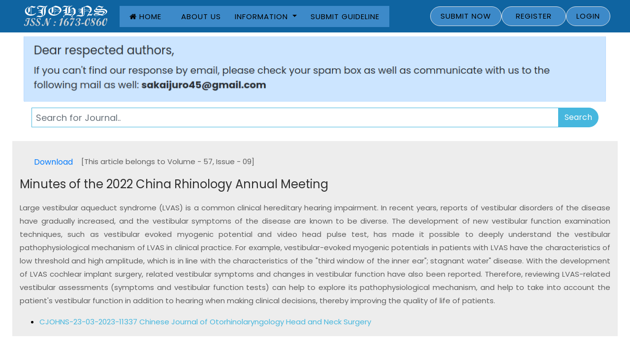

--- FILE ---
content_type: text/html; charset=UTF-8
request_url: https://www.zhebyhk-periodicals-cn.net/article/minutes-of-the-2022-china-rhinology-annual-meeting
body_size: 25153
content:
<!DOCTYPE html>
<html lang="en">
  <head>
    <meta name="google-site-verification" content="sTI6p1cD_Xb8WAf_UZUEUUWP-R2hx8IRt9Ck5C1q1zA" />
    <meta charset="utf-8">
    <meta name="viewport" content="width=device-width, initial-scale=1, shrink-to-fit=no">
    <meta name="csrf-token" content="mnRrOCoJS5Y3QmItbuEu5zZnGGHlg9hI1nzbjKrO" />
    <link rel="canonical" href="https://www.zhebyhk-periodicals-cn.net/article/minutes-of-the-2022-china-rhinology-annual-meeting">
    <title>Minutes of the 2022 China Rhinology Annual Meeting</title>
    <meta name="keywords" content="Single Article | Chinese Journal of Otorhinolaryngology Head and Neck Surgery, Chinese Journal of Otorhinolaryngology Head and Neck Surgery (ISSN:16730860) "/>
    <meta name="title" content="Single Article | Chinese Journal of Otorhinolaryngology Head and Neck Surgery ">
    <meta name="description" content="Single Article | Chinese Journal of Otorhinolaryngology Head and Neck Surgery (ISSN:16730860) is a scientific mothly medical journal mainly aims to publish all aspects of medicine, medical, pharmacy, health sciences, bio-chemistry, biology and so on. ">

    <script type='application/ld+json'>
        {
          "@context": "http://www.schema.org",
          "@type": "WebSite",
          "name": "Chinese Journal of Otorhinolaryngology Head and Neck Surgery",
          "alternateName": "IMJ",
          "url": "https://www.zhebyhk-periodicals-cn.net/",
          "description": "Chinese Journal of Otorhinolaryngology Head and Neck Surgery (ISSN:16730860) is a scientific mothly medical journal mainly aims to publish all aspects of medicine, medical, pharmacy, health sciences, bio-chemistry, biology and so on.",
          "addressCountry": "China"
        }
    </script>
    
    <link rel="shortcut icon" href="https://www.zhebyhk-periodicals-cn.net/images/icc.png">
    <link href="https://fonts.googleapis.com/css?family=Poppins:300,400,500,600,700" rel="stylesheet">
    <link rel="stylesheet" href="https://www.zhebyhk-periodicals-cn.net/frontend_assets/css/open-iconic-bootstrap.min.css">
    <link rel="stylesheet" href="https://www.zhebyhk-periodicals-cn.net/frontend_assets/css/animate.css">
    <link rel="stylesheet" href="https://www.zhebyhk-periodicals-cn.net/frontend_assets/css/owl.carousel.min.css">
    <link rel="stylesheet" href="https://www.zhebyhk-periodicals-cn.net/frontend_assets/css/owl.theme.default.min.css">
    <link rel="stylesheet" href="https://www.zhebyhk-periodicals-cn.net/frontend_assets/css/magnific-popup.css">
    <link rel="stylesheet" href="https://www.zhebyhk-periodicals-cn.net/frontend_assets/css/aos.css">
    <link rel="stylesheet" href="https://www.zhebyhk-periodicals-cn.net/frontend_assets/css/ionicons.min.css">
    <link rel="stylesheet" href="https://www.zhebyhk-periodicals-cn.net/frontend_assets/css/bootstrap-datepicker.css">
    <link rel="stylesheet" href="https://www.zhebyhk-periodicals-cn.net/frontend_assets/css/jquery.timepicker.css">
    <link rel="stylesheet" href="https://www.zhebyhk-periodicals-cn.net/frontend_assets/css/flaticon.css">
    <link rel="stylesheet" href="https://www.zhebyhk-periodicals-cn.net/frontend_assets/css/icomoon.css">
    <link rel="stylesheet" href="https://www.zhebyhk-periodicals-cn.net/frontend_assets/css/style.css">
    <link href="https://stackpath.bootstrapcdn.com/font-awesome/4.7.0/css/font-awesome.min.css" rel="stylesheet">
    <script src="https://www.zhebyhk-periodicals-cn.net/frontend_assets/js/jquery.min.js"></script>

        
    <style type="text/css">
        .lebel_color{
            color: #000 !important;
        }
    </style>
  
<script type="text/javascript" class="flasher-js">(function() {    var rootScript = 'https://cdn.jsdelivr.net/npm/@flasher/flasher@1.3.2/dist/flasher.min.js';    var FLASHER_FLASH_BAG_PLACE_HOLDER = {};    var options = mergeOptions([], FLASHER_FLASH_BAG_PLACE_HOLDER);    function mergeOptions(first, second) {        return {            context: merge(first.context || {}, second.context || {}),            envelopes: merge(first.envelopes || [], second.envelopes || []),            options: merge(first.options || {}, second.options || {}),            scripts: merge(first.scripts || [], second.scripts || []),            styles: merge(first.styles || [], second.styles || []),        };    }    function merge(first, second) {        if (Array.isArray(first) && Array.isArray(second)) {            return first.concat(second).filter(function(item, index, array) {                return array.indexOf(item) === index;            });        }        return Object.assign({}, first, second);    }    function renderOptions(options) {        if(!window.hasOwnProperty('flasher')) {            console.error('Flasher is not loaded');            return;        }        requestAnimationFrame(function () {            window.flasher.render(options);        });    }    function render(options) {        if ('loading' !== document.readyState) {            renderOptions(options);            return;        }        document.addEventListener('DOMContentLoaded', function() {            renderOptions(options);        });    }    if (1 === document.querySelectorAll('script.flasher-js').length) {        document.addEventListener('flasher:render', function (event) {            render(event.detail);        });            }    if (window.hasOwnProperty('flasher') || !rootScript || document.querySelector('script[src="' + rootScript + '"]')) {        render(options);    } else {        var tag = document.createElement('script');        tag.setAttribute('src', rootScript);        tag.setAttribute('type', 'text/javascript');        tag.onload = function () {            render(options);        };        document.head.appendChild(tag);    }})();</script>
</head>
  <body>
<nav class="navbar navbar-expand-lg navbar-dark bg-navbar mb-0 border-0 rounded-0 py-0 ftco-navbar-light">
	<div class="container">
		<a class="navbar-brand p-2" href="/">
             <img src="https://www.zhebyhk-periodicals-cn.net/images/logo.png" alt="CJOHNS" title="Chinese journal of otorhinolaryngology head and neck surgery" class="logo" style="height: 50px;">
            
        </a>
		<button class="navbar-toggler white" type="button" data-toggle="collapse" data-target="#mainNavbar" aria-controls="mainNavbar" aria-expanded="false" aria-label="Toggle navigation">
                <span class="navbar-toggler-icon"></span>
            </button>

		<div class="collapse navbar-collapse flex-row-end" id="mainNavbar">
			<div class="collapse navbar-collapse flex-row-end" id="mainNavbar">
				<div class="collapse navbar-collapse flex-row-end" id="mainNavbar">
					<div class="navbar-nav">
						<a href="/" title="Home" class=" nav-link">
							<i class="fa fa-home" title="Home"></i> Home
						</a>
						<a title="About Us" href="https://www.zhebyhk-periodicals-cn.net/about-us" class=" nav-link">
							About Us
						</a>

						<div class="dropdown">
							<a class="nav-link dropdown-toggle" href="#" id="Journals" role="button" data-toggle="dropdown" aria-haspopup="true" aria-expanded="false" title="Journals">
								Information
							</a>
							<div class="dropdown-menu" aria-labelledby="Journals">
								<a href="https://www.zhebyhk-periodicals-cn.net/article-processing-charge" class="dropdown-item">Article Processing Charges</a>
								<a href="https://www.zhebyhk-periodicals-cn.net/open-access-policy" class="dropdown-item">Open Access Policy</a>
								<a href="https://www.zhebyhk-periodicals-cn.net/terms-and-condition" class="dropdown-item">Terms and Conditions</a>
								<a href="https://www.zhebyhk-periodicals-cn.net/privacy-policy" class="dropdown-item">Privacy Policy</a>
								<a title="For Authors" href="https://www.zhebyhk-periodicals-cn.net/information-for-authors" class="dropdown-item">For Authors</a>
								<a title="Editorial Board" href="https://www.zhebyhk-periodicals-cn.net/information-for-editors" class="dropdown-item">Editorial Board</a>
								<a title="Faq" href="https://www.zhebyhk-periodicals-cn.net/faq" class="dropdown-item">FAQ</a>
								<a title="Faq" href="https://www.zhebyhk-periodicals-cn.net/contact-us" class="dropdown-item"> Contact Us</a>
							</div>
						</div>

						<a title="Submit Guideline" target="_blank" href="https://www.zhebyhk-periodicals-cn.net/paper-submission-guideline" class=" nav-link">Submit Guideline</a>

						

					</div>
				</div>
				<div class="collapse navbar-collapse flex-row-reverse" id="mainNavbar">
					<div class="navbar-nav">
						<a href="https://www.zhebyhk-periodicals-cn.net/author/paper-submission/create" title="Submit Now" class="nav-link btn border">
                            Submit Now
                        </a>

						<!-- <a title="Submit Now" target="_blank" href="https://www.zhebyhk-periodicals-cn.net/author/paper-submission/create" class="color_change p-2 border nav-link">Submit Now</a> -->

						                                                                                    <a href="https://www.zhebyhk-periodicals-cn.net/author/register" title="Home" class=" nav-link btn border">
                                   <span class="ml-2 mr-2">Register</span>
                                </a>
                                                        <a href="https://www.zhebyhk-periodicals-cn.net/author/login" title="Home" class="nav-link btn border">
                                Login
                            </a>
                        										</div>
				</div>
			</div>
		</div>
	</div>
</nav>
<section class="ftco-section ftco-no-pt ftco-no-pb">
	<div class="container" >
	     <!--<div class="alert alert-success mt-4" role="alert">-->
      <!--            <h4 class="text-danger">Dear Authors,</h4>-->
      <!--            <h5 class="text-dark" style="font-weight:bold;">We are introducing a new scopus indexed medical journal(click on the name to go to the website): <br><a href="https://www.general-medicine.com/" target="_blank">General Medicine</a></h5>-->
      <!--          </div>-->
	    
         <img border="0" src="https://www.zhebyhk-periodicals-cn.net/images/zek.png" class="img-fluid p-2" alt="dragon" style="max-width: 100%" />
                
	    <div class="row no-gutters d-flex justify-content-center">
	        <div class="col-md-12 pl-md-4 mt- pr-md-4 wrap-about py-1 py-md-1 ftco-animate">
	            <div class="heading-section mb-0">
	                <div class="">
	                    <form action="https://www.zhebyhk-periodicals-cn.net/search-article" method="post">
	                        <input type="hidden" name="_token" value="mnRrOCoJS5Y3QmItbuEu5zZnGGHlg9hI1nzbjKrO" autocomplete="off">	                        <div class="row">
	                            <div class="col-12">
	                                <div class="input-group">
	                                    <input type="text" name="title_or_keyword" class="form-control form-control-sm" placeholder="Search for Journal..">
	                                    <div class="input-group-append">
	                                        <input type="submit" value="Search" name="search" class="btn btn-primary text-white">
	                                    </div>
	                                </div>
	                            </div>
	                        </div>
	                    </form>
	                </div>
	            </div>
	        </div>
	    </div>
	</div>
</section>

<!-- END nav -->
    <section class="classic-blog-page py-2 pt-4 pb-4 bg">
        <div class="container">
            <div class="row large-gap pt-4 border-start border-3"
                style="text-align: justify !important;background: #ededed;">
                <div class="col-lg-12">
                    <div class="user-actions ">
                                                <div class="px-3">
                                                                                                                    <div class="dwnld_block">
                                                                             <button type="button" class="btn btn-xs btn-link" data-toggle="modal" data-target="#paperaccess">Download</button>
                                                                        <span>
                                                                                    [This article belongs to Volume -
                                            57, Issue -
                                            09]
                                                                            </span>
                                </div>
                                                    </div>
                        <div class="blog-item style-two wow fadeInUp delay-0-2s mt-2">
                            <div class="content">
                                <h4 class="accent-color-1">
                                    Minutes of the 2022 China Rhinology Annual Meeting
                                </h4>
                                <p><p>Large vestibular aqueduct syndrome (LVAS) is a common clinical hereditary hearing impairment. In recent years, reports of vestibular disorders of the disease have gradually increased, and the vestibular symptoms of the disease are known to be diverse. The development of new vestibular function examination techniques, such as vestibular evoked myogenic potential and video head pulse test, has made it possible to deeply understand the vestibular pathophysiological mechanism of LVAS in clinical practice. For example, vestibular-evoked myogenic potentials in patients with LVAS have the characteristics of low threshold and high amplitude, which is in line with the characteristics of the &quot;third window of the inner ear&quot;; stagnant water&quot; disease. With the development of LVAS cochlear implant surgery, related vestibular symptoms and changes in vestibular function have also been reported. Therefore, reviewing LVAS-related vestibular assessments (symptoms and vestibular function tests) can help to explore its pathophysiological mechanism, and help to take into account the patient&#39;s vestibular function in addition to hearing when making clinical decisions, thereby improving the quality of life of patients.</p></p>
                            </div>

                            <div class="blog-footer">
                                <ul class="blog-meta">
                                    <li style="color: black">
                                        <a href="#" class="text-bold accent-color-1">
                                            CJOHNS-23-03-2023-11337
                                        </a>
                                        <a href="#" class="float-end accent-color-1">
                                            Chinese Journal of Otorhinolaryngology Head and Neck Surgery
                                        </a>
                                    </li>
                                </ul>

                            </div>
                        </div>

                    </div>
                </div>

            </div>
        </div>
    </section>



   <div class="modal fade" id="paperaccess">
    <div class="modal-dialog modal-lg">
        <div class="modal-content">

            <div class="modal-header">
                <h5 class="modal-title">Download Info</h5>
                <button type="button" class="close" data-dismiss="modal">&times;</button>
            </div>

            <div class="modal-body">
                <div class="row">
                    <div class="col-md-6 border-right">
                        <h6>Paper Access Key</h6>
                        <hr>
                        <form action="https://www.zhebyhk-periodicals-cn.net/article/paper-access-key" method="GET">
                            <input type="hidden" name="_token" value="mnRrOCoJS5Y3QmItbuEu5zZnGGHlg9hI1nzbjKrO" autocomplete="off">                            <input type="hidden" name="article_id" value="877">
                            <div class="form-group row">
                                <label class="col-sm-4 col-form-label">Access Key</label>
                                <div class="col-sm-8">
                                      <input type="text" name="access_key" placeholder="Access Key" class="form-control form-control-sm">
                                </div>

                                <div class="col-md-12">
                                    <button type="submit" class="btn btn-sm btn-success float-right">Submit</button>
                                </div>
                            </div>
                        </form>
                    </div>
                    <div class="col-md-6">
                        <h6>No Access Key (<span class="access">Request for Download</span>)</h6>
                        <hr>
                        <form action="https://www.zhebyhk-periodicals-cn.net/article/send-request" method="POST">
                            <input type="hidden" name="_token" value="mnRrOCoJS5Y3QmItbuEu5zZnGGHlg9hI1nzbjKrO" autocomplete="off">                            <input type="hidden" name="article_id" value="877">
                                                        <input type="hidden" name="authId" value="">
                                                        <div class="form-group row">
                                <label class="col-sm-2 col-form-label">Name</label>
                                <div class="col-sm-10">
                                  <input type="text" name="name" placeholder="Name" class="form-control form-control-sm">
                                </div>
                            </div>

                            <div class="form-group row">
                                <label class="col-sm-2 col-form-label">Email</label>
                                <div class="col-sm-10">
                                  <input type="email" name="email" placeholder="Email" class="form-control form-control-sm">
                                </div>
                            </div>

                            <div class="form-group row">
                                <label class="col-sm-2 col-form-label">Country</label>
                                <div class="col-sm-10">
                                  <input type="text" name="inputcountryname" placeholder="Country Name" class="form-control form-control-sm">
                                </div>
                            </div>

                            <div class="form-group row">
                                <div class="col-sm-12">
                                  <button type="submit" class="btn btn-sm btn-info float-right">Send Request</button>
                                </div>
                            </div>
                        </form>
                    </div>
                </div>
            </div>
        </div>
    </div>
</div>


<style>
    .modal-backdrop {
        position: fixed;
        top: 0;
        right: 0;
        bottom: 0;
        left: 0;
        z-index: 0;
        background-color: #000;
    }
    .access{
        font-size: 12px;
        color: #136753;
    }
</style>


<script type="text/javascript">
        jQuery(function($) {
            var $active = $('#accordion .panel-collapse.in').prev().addClass('active');
            $active.find('a').append('<span class="glyphicon glyphicon-minus pull-right"></span>');
            $('#accordion .panel-heading').not($active).find('a').prepend(
                '<span class="glyphicon glyphicon-plus pull-right"></span>');
            $('#accordion').on('show.bs.collapse', function(e) {
                $('#accordion .panel-heading.active').removeClass('active').find('.glyphicon').toggleClass(
                    'glyphicon-plus glyphicon-minus');
                $(e.target).prev().addClass('active').find('.glyphicon').toggleClass(
                    'glyphicon-plus glyphicon-minus');
            });
            $('#accordion').on('hide.bs.collapse', function(e) {
                $(e.target).prev().removeClass('active').find('.glyphicon').removeClass('glyphicon-minus')
                    .addClass('glyphicon-plus');
            });
        });
    </script>


<footer class="ftco-footer ftco-bg-dark ftco-section">
      <div class="container ftco-animate">
          
        
        <div class="row pt-5">
           
          <div class="col-md-4">
            <div class="ftco-footer-widget">
              <h2 class="ftco-heading-2 logo">Information</h2>
              <ul class="list-unstyled">
                  <li>
                      <a href="https://www.zhebyhk-periodicals-cn.net/article-processing-charge">Article Processing Charges</a>
                  </li>
                  <li>
                      <a href="https://www.zhebyhk-periodicals-cn.net/open-access-policy">Open Access Policy</a>
                  </li>

                  <li>
                      <a href="https://www.zhebyhk-periodicals-cn.net/terms-and-condition">Terms and Conditions</a>
                  </li>
                  <li>
                      <a href="https://www.zhebyhk-periodicals-cn.net/privacy-policy">Privacy Policy</a>
                  </li>
              </ul>
            </div>
          </div>
          <div class="col-md-3">
            <div class="ftco-footer-widget ml-md-4">
              <h2 class="ftco-heading-2">Guidelines</h2>
              <ul class="list-unstyled">
                <li>
                  <a title="Information For Authors" href="https://www.zhebyhk-periodicals-cn.net/information-for-authors">Information For Authors</a>
                </li>

                <li>
                  <a title="Information Editorial Board" href="https://www.zhebyhk-periodicals-cn.net/information-for-editors">Information Editorial Board</a>
                </li>
                <li>
                  <a title="Faq" href="https://www.zhebyhk-periodicals-cn.net/faq">FAQ</a>
                </li>
              </ul>
            </div>
          </div>

          <div class="col-md-5">
          	<div class="ftco-footer-widget">
            	<h2 class="ftco-heading-2">Have a Questions?</h2>
              <div class="block-23 mb-3">
                <ul>
                   <img border="0" src="https://www.zhebyhk-periodicals-cn.net/images/zek_footer.png" class="img-fluid p-2" alt="dragon" style="max-width: 100%" />
                </ul>
              </div>
            </div>
          </div>
        </div>
        <div class="row">
          <div class="col-md-12 text-center">

            <p class="">
              Copyright &copy;<script>document.write(new Date().getFullYear());</script>
              All rights reserved | <a href="/" class="text-warning" target="_blank">Chinese journal of otorhinolaryngology head and neck surgery</a>
            </p>
          </div>
        </div>
      </div>
    </footer>



  <!-- loader -->
  <div id="ftco-loader" class="show fullscreen"><svg class="circular" width="48px" height="48px"><circle class="path-bg" cx="24" cy="24" r="22" fill="none" stroke-width="4" stroke="#eeeeee"/><circle class="path" cx="24" cy="24" r="22" fill="none" stroke-width="4" stroke-miterlimit="10" stroke="#F96D00"/></svg></div>


  <script src="https://www.zhebyhk-periodicals-cn.net/frontend_assets/js/jquery-migrate-3.0.1.min.js"></script>
  <script src="https://www.zhebyhk-periodicals-cn.net/frontend_assets/js/popper.min.js"></script>
  <script src="https://www.zhebyhk-periodicals-cn.net/frontend_assets/js/bootstrap.min.js"></script>
  <script src="https://www.zhebyhk-periodicals-cn.net/frontend_assets/js/jquery.easing.1.3.js"></script>
  <script src="https://www.zhebyhk-periodicals-cn.net/frontend_assets/js/jquery.waypoints.min.js"></script>
  <script src="https://www.zhebyhk-periodicals-cn.net/frontend_assets/js/jquery.stellar.min.js"></script>
  <script src="https://www.zhebyhk-periodicals-cn.net/frontend_assets/js/owl.carousel.min.js"></script>
  <script src="https://www.zhebyhk-periodicals-cn.net/frontend_assets/js/jquery.magnific-popup.min.js"></script>
  <script src="https://www.zhebyhk-periodicals-cn.net/frontend_assets/js/aos.js"></script>
  <script src="https://www.zhebyhk-periodicals-cn.net/frontend_assets/js/jquery.animateNumber.min.js"></script>
  <script src="https://www.zhebyhk-periodicals-cn.net/frontend_assets/js/bootstrap-datepicker.js"></script>
  <script src="https://www.zhebyhk-periodicals-cn.net/frontend_assets/js/jquery.timepicker.min.js"></script>
  <script src="https://www.zhebyhk-periodicals-cn.net/frontend_assets/js/scrollax.min.js"></script>
  <script src="https://maps.googleapis.com/maps/api/js?key=AIzaSyBVWaKrjvy3MaE7SQ74_uJiULgl1JY0H2s&sensor=false"></script>
  <script src="https://www.zhebyhk-periodicals-cn.net/frontend_assets/js/google-map.js"></script>
  <script src="https://www.zhebyhk-periodicals-cn.net/frontend_assets/js/main.js"></script>

  </body>
</html>
